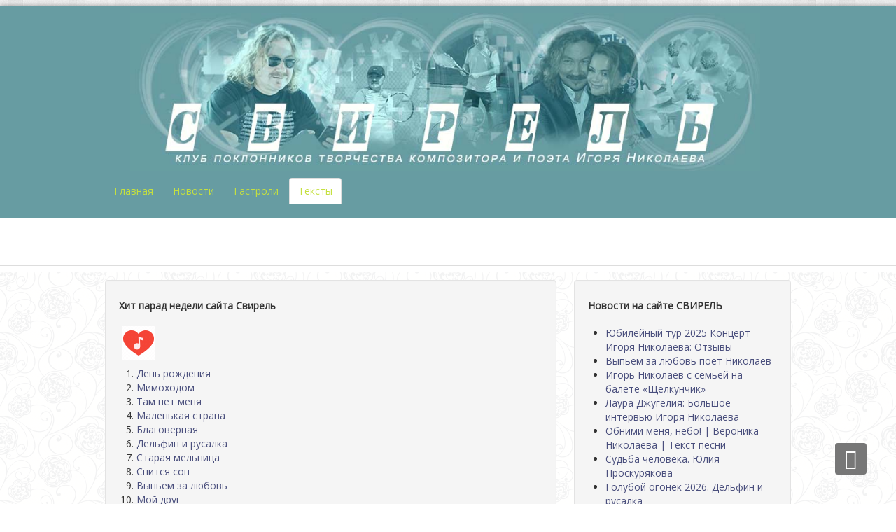

--- FILE ---
content_type: text/html; charset=utf-8
request_url: https://svirelin.ru/text/olimpijskij-vals.html
body_size: 9286
content:
<!DOCTYPE HTML>
<!--[if lt IE 7]> <html class="no-js lt-ie9 lt-ie8 lt-ie7" lang="en"> <![endif]-->
<!--[if IE 7]>    <html class="no-js lt-ie9 lt-ie8" lang="en"> <![endif]-->
<!--[if IE 8]>    <html class="no-js lt-ie9" lang="en"> <![endif]-->
<!--[if gt IE 8]><!--> <html class="no-js" lang="en"> <!--<![endif]-->
<html xmlns="https://www.w3.org/1999/xhtml" xml:lang="ru-ru" lang="ru-ru" dir="ltr">
<head>
<!-- Yandex.RTB -->
<script>window.yaContextCb=window.yaContextCb||[]</script>
<script src="https://yandex.ru/ads/system/context.js" async></script>
<!-- Varioqub experiments -->
<script type="text/javascript">(function(e,x,pe,r,i,me,nt){e[i]=e[i]||function(){(e[i].a=e[i].a||[]).push(arguments)},me=x.createElement(pe),me.async=1,me.src=r,nt=x.getElementsByTagName(pe)[0],me.addEventListener('error',function(){function cb(t){t=t[t.length-1],'function'==typeof t&&t({flags:{}})};Array.isArray(e[i].a)&&e[i].a.forEach(cb);e[i]=function(){cb(arguments)}}),nt.parentNode.insertBefore(me,nt)})
(window,document,'script','https://abt.s3.yandex.net/expjs/latest/exp.js','ymab');ymab('metrika.176253','init');</script>
<base href="https://svirelin.ru/text/olimpijskij-vals.html" />
<meta http-equiv="content-type" content="text/html; charset=utf-8" />
<meta name="keywords" content="2014, Олимпийский вальс, Сочи 2014, Хибла  Герзмава, Аида Гарифуллина, слова песни олимпийский вальс, текст песни олимпийский вальс, хибла герзмава олимпийский вальс, аида гарифуллина олимпийский вальс, детский хор олимпийский вальс, игорь николаев про олимпиаду песня, олимпийский вальс 2014" />
<meta name="rights" content="Все права защищены" />
<meta name="robots" content="index, follow" />
<meta name="description" content="Олимпийский вальс [текст песни] Стихи Игорь Николаев. Музыка Игорь Крутой. 
Гимн закрытия Олимпиады в Сочи 2014 исполнила Хибла  Герзмава [видео, 2014]
Хор &quot;Новая волна&quot;  Академии популярной музыки Игоря Крутого и Аида Гарифуллина [видео, 2015]" />
<title>Олимпийский вальс</title>
<link href="https://svirelin.ru/text/olimpijskij-vals.html" rel="canonical" />
<link href="/favicon.jpg" rel="icon" type="image/jpg" />
<link href="/components/com_jcomments/tpl/default/style.css?1768730115" rel="stylesheet" type="text/css" />
<link href="/media/plg_jchoptimize/css/pro-jquery.lazyloadxt.fadein.css?1768730115" rel="stylesheet" type="text/css" />
<link rel="stylesheet" type="text/css" href="/cache/plg_jch_optimize/51fe01aed768513d56882e7d6a7ef313_0.css" />
<link href="/modules/mod_favpromote/theme/bootstrap/favth-bootstrap.css?1768730115" rel="stylesheet" type="text/css" />
<link href="/modules/mod_favpromote/theme/css/favpromote.css?1768730115" rel="stylesheet" type="text/css" />
<link href="//use.fontawesome.com/releases/v5.1.0/css/all.css?1768730115" rel="stylesheet" type="text/css" />
<link href="//fonts.googleapis.com/css?family=Roboto:400" rel="stylesheet" type="text/css" />
<link rel="stylesheet" type="text/css" href="/cache/plg_jch_optimize/51fe01aed768513d56882e7d6a7ef313_1.css" />
<script src="/components/com_jcomments/js/jcomments-v2.3.js?1768730115" type="text/javascript"></script>
<script src="/components/com_jcomments/libraries/joomlatune/ajax.js?1768730115" type="text/javascript"></script>
<script type="application/javascript" src="/cache/plg_jch_optimize/baa809d3b48095219d3eadb39ec45a57_0.js"></script>
<script src="/media/plg_jchoptimize/js/pro-jquery.lazyloadxt.js?1768730115" type="text/javascript"></script>
<!--[if lt IE 9]><script src="/media/system/js/html5fallback.js?1768730115" type="text/javascript"></script><![endif]-->
<script src="/modules/mod_favpromote/theme/bootstrap/favth-bootstrap.js?1768730115" type="text/javascript"></script>
<script src="/modules/mod_favpromote/theme/js/viewportchecker/viewportchecker.js?1768730115" type="text/javascript"></script>
<script type="text/javascript">jQuery(function($){initTooltips();$("body").on("subform-row-add",initTooltips);function initTooltips(event,container){container=container||document;$(container).find(".hasTooltip").tooltip({"html":true,"container":"body"});}});jQuery(window).on('load',function(){new JCaption('img.caption');});jQuery.extend(jQuery.lazyLoadXT,{selector:'img[data-jchll=true]',});jQuery(window).on('ajaxComplete',function(){setTimeout(function(){jQuery(window).lazyLoadXT();},50);});</script>
<meta name="viewport" content="width=device-width, initial-scale=1, maximum-scale=1">
<meta name="yandex-verification" content="1fb02a3a6a208881" /> <!--3x-->
<!-- Stylesheets -->
<!-- Styles -->
<!-- Google Font -->
<link href='https://fonts.googleapis.com/css?family=Open+Sans' rel='stylesheet' type='text/css' />
<link href='https://fonts.googleapis.com/css?family=Open+Sans:300' rel='stylesheet' type='text/css'>
<link rel="stylesheet" type="text/css" href="/cache/plg_jch_optimize/51fe01aed768513d56882e7d6a7ef313_2.css" />
<!-- Yandex Native Ads -->
<script type="application/javascript" src="/cache/plg_jch_optimize/baa809d3b48095219d3eadb39ec45a57_1.js"></script>
<script>window.yaContextCb=window.yaContextCb||[]</script>
<!-- Google tag (gtag.js) -->
<script async src="https://www.googletagmanager.com/gtag/js?id=G-R6QEQP3FDJ"></script>
<script>window.dataLayer=window.dataLayer||[];function gtag(){dataLayer.push(arguments);}
gtag('js',new Date());gtag('config','G-R6QEQP3FDJ');</script>
<noscript>
<style type="text/css">img[data-jchll=true]{display:none}</style>
</noscript>
</head>
<body>
<div id="fav-containerwrap" class="clearfix">
<!-- Navbar -->
<div class="container-fluid">
<div class="row-fluid">
<div id="fav-navbar" class="clearfix">
<div class="navbar">
<div class="navbar-inner">
<a class="btn btn-navbar" data-toggle="collapse" data-target=".nav-collapse">
<span class="icon-bar"></span>
<span class="icon-bar"></span>
<span class="icon-bar"></span>
</a>
<div class="nav-collapse collapse">
</div>
</div>
</div>
</div>
</div>
</div>
<div id="fav-container">
<!-- Advert -->
<div class="container-fluid" id="fav-advertwrap">
<div class="row-fluid">
<div id="fav-advert" class="span12">
<div class="moduletable" >
<div class="custom"  >
<p style="text-align: center;"><span style="color: #999999; font-size: 12pt;"><strong><img src="/images/1ts/klubsvirel.jpg" alt="Свирель | сайт поклонников Игоря Николаева" width="900" height="225" />  <br /></strong></span></p></div>
</div><ul class="nav menunav nav-tabs  mod-list">
<li class="item-163 default"><a href="https://svirelin.ru/" title="СВИРЕЛЬ ">Главная</a></li><li class="item-11"><!--noindex--><a href="https://svirelin.ru/news.html" title="НОВОСТИ" class="external-link" target="_blank" rel="1" >Новости</a><!--/noindex--></li><li class="item-12"><a href="/tour.html" title="ГАСТРОЛИ ">Гастроли</a></li><li class="item-14 current active"><!--noindex--><a href="https://svirelin.ru/text.html" title="ТЕКСТ ПЕСНИ" target="_blank" class="external-link" rel="1" >Тексты</a><!--/noindex--></li></ul>
</div>
</div>
</div>
<!-- Header -->
<div class="container-fluid" id="fav-headerwrap">
<div class="row-fluid">
<div id="fav-header" class="span12">
<div id="fav-logo" class="span3">
</div>
</div>
</div>
</div>
<!-- Small Mobile Navigation -->
<!-- Slide -->
<div class="container-fluid" id="fav-slidewrap">
<div class="row-fluid">
<div id="fav-slide" class="clearfix">
<div id="fav-slide1" 
											class="span8">
<div class="well "><div class="page-header"><strong>Хит парад недели сайта Свирель</strong></div>
<div class="custom"  >
<p> <img title="Песни Игоря Николаева Хит парад недели" src="/images/knopki/hit-parad.gif" alt="Хит парад недели сайта Свирель" width="48" height="48" />   </p>
<ol>
<li><a href="/text/text-den-rogdenia.html">День рождения</a> </li>
<li><a href="/text/text-mimohodom.html">Мимоходом</a></li>
<li><a href="/text/tam-net-menya.html">Там нет меня</a></li>
<li><a href="/text/text-malenkaya-strana.html">Маленькая страна</a>  </li>
<li><a title=" Благоверная | Игорь Николаев | Текст песни" href="/text/blagovernaya.html" target="_blank" rel="noopener noreferrer">Благоверная</a></li>
<li><a href="/text/text-delfin-rusalka.html">Дельфин и русалка</a></li>
<li><a href="/text/text-melnica.html">Старая мельница</a></li>
<li><a href="/text/snitsya-son.html">Снится сон</a></li>
<li><a href="/text/vipem-za-lubov.html">Выпьем за любовь</a></li>
<li><a href="/text/text-moj-dryg.html">Мой друг</a><br /><br /></li>
</ol></div>
</div>
</div>
<div id="fav-slide2" 
										class="span4">
<div class="well basic"><div class="page-header"><strong>Новости на сайте СВИРЕЛЬ</strong></div><ul class="mostreadbasic mod-list">
<li itemscope itemtype="https://schema.org/Article">
<a href="/tour/yubilejnyj-tur-igor-nikolaev-osen-2025.html" itemprop="url">
<span itemprop="name">
				Юбилейный тур 2025 Концерт Игоря Николаева: Отзывы			</span>
</a>
</li>
<li itemscope itemtype="https://schema.org/Article">
<a href="/news/vypem-za-lyubov-poet-nikolaev.html" itemprop="url">
<span itemprop="name">
				Выпьем за любовь поет Николаев			</span>
</a>
</li>
<li itemscope itemtype="https://schema.org/Article">
<a href="/news/igor-nikolaev-s-semej-na-balete-shchelkunchik.html" itemprop="url">
<span itemprop="name">
				Игорь Николаев с семьей на балете «Щелкунчик» 			</span>
</a>
</li>
<li itemscope itemtype="https://schema.org/Article">
<a href="/videoarhiv/bolshoe-intervyu-igorya-nikolaeva-laure-dzhugeliya.html" itemprop="url">
<span itemprop="name">
				Лаура Джугелия: Большое интервью Игоря Николаева			</span>
</a>
</li>
<li itemscope itemtype="https://schema.org/Article">
<a href="/text/obnimi-menya-nebo.html" itemprop="url">
<span itemprop="name">
				Обними меня, небо! | Вероника Николаева | Текст песни			</span>
</a>
</li>
<li itemscope itemtype="https://schema.org/Article">
<a href="/yuliya-proskuryakova/sudba-cheloveka-yuliya-proskuryakova.html" itemprop="url">
<span itemprop="name">
				Судьба человека. Юлия Проскурякова			</span>
</a>
</li>
<li itemscope itemtype="https://schema.org/Article">
<a href="/videoarhiv/goluboj-ogonek-2026-igor-nikolaev.html" itemprop="url">
<span itemprop="name">
				Голубой огонек 2026. Дельфин и русалка			</span>
</a>
</li>
</ul>
</div>
</div>
<script type="text/javascript">var _acic={dataProvider:10};(function(){var e=document.createElement("script");e.type="text/javascript";e.async=true;e.src="https://www.acint.net/aci.js";var t=document.getElementsByTagName("script")[0];t.parentNode.insertBefore(e,t)})()</script>	</div>
</div>
</div>
<!-- Intro -->
<!-- Showcase -->
<!-- Promo -->
<!-- Top -->
<!-- Maintop -->
<!-- Breadcrumbs -->
<!-- Main -->
<div class="container-fluid" id="fav-mainwrap">
<div class="row-fluid">
<div id="fav-main" class="clearfix">
<div id="fav-maincontent" class="span12">
<div id="system-message-container">
</div>
<div class="item-page" itemscope itemtype="https://schema.org/Article">
<meta itemprop="inLanguage" content="ru-RU" />
<div itemprop="articleBody">
<h1 style="text-align: center;">Олимпийский вальс<br /> [текст песни]</h1>
<p> </p>
<p>Стихи Игорь Николаев <br />Музыка Игорь Крутой<br /> <br />Премьера 23 февраля 2014 на стадионе "Фишт", Сочи.<br />Гимн закрытия Олимпиады в Сочи 2014 <br />Исполнитель:  Хибла Герзмава (российская оперная певица)</p>
<p> </p>
<p>Тает огонь в ночи<br />Падают искры в море<br />И озаряют круг<br />Наших сплетенных рук<br />Музыка отзвучит<br />И мы расставшись вскоре<br />Вспомним все это не раз мой друг.<br /><br />До свидания зимний сон<br />До свидания Сочи<br />Вьюгой закружит нас<br />Наш Олимпийский вальс<br />Мы запомним каждый миг<br />Этой звездной ночи<br />Пусть на прощание звучит<br />Вальс для вас.<br /><br />Наш Олимпийский вальс<br />Будет кружить по свету<br />Весточкой из Москвы<br />Песенкой о любви<br />Пусть он звучит всегда<br />В разных концах планеты<br />Будьте здоровы и счастливы!<br /><br />До свидания зимний сон<br />До свидания Сочи<br />Вьюгой закружит нас<br />Наш Олимпийский вальс<br />Мы запомним каждый миг<br />Этой звездной ночи<br />Пусть на прощание звучит<br />Вальс для вас<br /><br />Мирного неба люди<br />В душах пусть вера будет,<br />И Олимпийский свет в сердцах!<br />И Олимпийский свет в сердцах!<br />И Олимпийский свет в сердцах!</p>
<p>До свидания зимний сон<br />До свидания Сочи<br />Вьюгой закружит нас<br />Наш Олимпийский вальс<br />Мы запомним каждый миг<br />Этой звездной ночи<br />Пусть на прощание звучит<br />Вальс для вас</p>
<p>Пусть на прощание звучит<br />Вальс для вас!</p>
<p> </p>
<!-- START: Modules Anywhere -->
<div class="custom"  >
<p><!-- Yandex.RTB R-A-625241-6 -->
<div id="yandex_rtb_R-A-625241-6"></div>
<script>window.yaContextCb.push(()=>{Ya.Context.AdvManager.render({renderTo:'yandex_rtb_R-A-625241-6',blockId:'R-A-625241-6'})})</script></p></div>
<!-- END: Modules Anywhere -->
<p> </p>
<h2 style="text-align: center;"> Хибла Герзмава - Олимпийский вальс [Сочи, 2014]</h2>
<p> </p>
<p><iframe src="//vk.com/video_ext.php?oid=-17361861&id=167817912&hash=00501e3de23b46ce&hd=1" width="640" height="360" frameborder="0" allowfullscreen></iframe></p>
<p> </p>
<h3 style="text-align: center;">Академии популярной музыки И. Крутого - Олимпийский вальс [аудио]</h3>
<p> </p>
<p><iframe frameborder="0" style="border:none;width:100%;height:180px;" width="100%" height="180" src="https://music.yandex.ru/iframe/track/32523743/3965187">Слушайте <a href='https://music.yandex.ru/album/3965187/track/32523743'>Олимпийский вальс</a> — <a href='https://music.yandex.ru/artist/4764998'>Хор «Новая волна» Академии популярной музыки Игоря Крутого</a> на Яндекс.Музыке</iframe></p>
<p> </p>
<h2 class="title style-scope ytd-video-primary-info-renderer" style="text-align: center;">Аида Гарифуллина - Олимпийский вальс [2015]</h2>
<p> Исполнение Аида Гарифуллина - российская оперная певица (сопрано), заслуженная артистка Российской Федерации и Татарстана.</p>
<p><iframe src="https://vkvideo.ru/video_ext.php?oid=-49221238&id=171007503&hd=1" width="640" height="360" allow="autoplay; encrypted-media; fullscreen; picture-in-picture; screen-wake-lock;" frameborder="0" allowfullscreen></iframe></p>
<p> </p>
<!-- START: Modules Anywhere -->
<div class="custom"  >
<p style="text-align: left;"><strong>Свирель в соцсетях</strong></p>
<p>  <!--noindex--><a title="ВКонтакте" href="https://vk.com/nikolaevsvirel" target="_blank" rel="1" class="external-link" ><img src="/images/social/vkontakte.png" alt="ВКонтакте Сообщество Свирель " width="50" height="50" /></a><!--/noindex-->   <!--noindex--><a title="ОК - Одноклассники" href="https://ok.ru/svirelvseo" target="_blank" rel="1" class="external-link" ><img src="/images/social/odnoklasniki.png" alt="Одноклассники Сообщество Свирель " width="50" height="50" /></a><!--/noindex--></p></div>
<!-- END: Modules Anywhere -->
<!-- START: Modules Anywhere --><ul class="relateditems mod-list">
<li>
<a href="/newwave/novaya-volna-2015-zakrytie.html">
		11.10.2015 - 		Новая волна 2015. Закрытие</a>
</li>
<li>
<a href="/news/narisuj-etot-mir.html">
		13.04.2016 - 		Нарисуй этот мир. Презентация диска песен для детей</a>
</li>
<li>
<a href="/yuliya-proskuryakova/privet-yurmala.html">
		21.07.2014 - 		 Юлия Проскурякова выступит на Новой волне</a>
</li>
<li>
<a href="/text/text-koroleva.html">
		25.05.2010 - 		Королева</a>
</li>
<li>
<a href="/videoarhiv/narodnaya-marka-1-2015.html">
		18.12.2015 - 		Народная марка №1 [2015]</a>
</li>
</ul>
<!-- END: Modules Anywhere -->
<p> </p>
<!-- START: Modules Anywhere -->
<div class="custom">
<p><!-- Yandex.RTB -->
<script>window.yaContextCb=window.yaContextCb||[]</script>
<script src="https://yandex.ru/ads/system/context.js" async></script>
<!-- Yandex.RTB R-A-625241-8 -->
<script>window.yaContextCb.push(()=>{Ya.Context.AdvManager.render({"blockId":"R-A-625241-8","type":"fullscreen","platform":"touch"})})</script></p></div>
 
<!-- END: Modules Anywhere -->
<!-- START: Modules Anywhere --><!--  Modules Anywhere Message: Этот модуль не может быть помещен сюда, потому, что он не опубликован или не привязан к этой странице. --><!-- END: Modules Anywhere -->	</div>
<dl class="article-info  muted">
<dt class="article-info-term">
</dt>
<dd class="createdby" itemprop="author" itemscope itemtype="http://schema.org/Person">
					Автор: <span itemprop="name">Свирель</span>	</dd>
<dd class="category-name">
													Категория: <span itemprop="genre">ИГОРЬ НИКОЛАЕВ | ТЕКСТ ПЕСНИ | СТИХИ</span>	</dd>
</dl>
<ul class="pager pagenav">
<li class="previous">
<a class="hasTooltip" title="Окей" aria-label="Предыдущий материал: Окей" href="/text/ok-dimash-kudaibergen.html" rel="prev">
<span class="icon-chevron-left" aria-hidden="true"></span> <span aria-hidden="true">Назад</span>	</a>
</li>
<li class="next">
<a class="hasTooltip" title="Орхидея" aria-label="Следующий материал: Орхидея" href="/text/text-orhideya.html" rel="next">
<span aria-hidden="true">Вперед</span> <span class="icon-chevron-right" aria-hidden="true"></span>	</a>
</li>
</ul>
<script type="text/javascript">var jcomments=new JComments(1905,'com_content','/component/jcomments/');jcomments.setList('comments-list');</script>
<div id="jc">
<div id="comments"></div>
<div id="comments-form-link">
<a id="addcomments" class="showform" href="#addcomments" onclick="jcomments.showForm(1905,'com_content', 'comments-form-link'); return false;">Добавить комментарий</a>
</div>
<div id="comments-footer" align="center"><!--noindex--><a href="http://www.joomlatune.ru" title="JComments" target="_blank" class="external-link" rel="1" >JComments</a><!--/noindex--></div>
<script type="text/javascript">jcomments.setAntiCache(0,1,1);</script>
</div></div>
</div>
</div>
</div>
</div>
<!-- Mainbottom -->
<div class="container-fluid" id="fav-mainbottomwrap">
<div class="row-fluid">
<div id="fav-mainbottom" class="clearfix">
<div id="fav-mainbottom2" 
										class="span12">
<div class="moduletable" ><h3>Песни в День рождения</h3>
<style type="text/css">.favpromote1-18487:hover{background-color:#5F9DA3}.favpromote2-18487:hover{background-color:#5F9DA3}.favpromote3-18487:hover{background-color:#5F9DA3}.favpromote4-18487:hover{background-color:#5F9DA3}.favpromote5-18487:hover{background-color:#5F9DA3}.favpromote6-18487:hover{background-color:#5F9DA3}</style>
<script type="text/javascript">jQuery(document).ready(function(){jQuery('#favpromote-18487 .layout-effect').addClass("favhide").viewportChecker({classToAdd:'favshow layout-effect5',offset:100});});</script>
<div id="favpromote-18487" class="favth-row">
<div class="favpromote favth-col-lg-4 favth-col-md-4 favth-col-sm-4 favth-col-xs-12">
<div id="favpromote-box1"
        class="favpromote1-18487 layout-effect"
        style="border: 1px solid #DDDDDD;
        -webkit-border-radius: 4px;
        -moz-border-radius: 4px;
        border-radius: 4px;">
<div id="favpromote-image1"
              style="height:100%; text-align: center;">
<!--noindex--><a href="https://svirelin.ru/text/text-den-rogdenia.html" target="_blank" class="external-link" rel="1" >
<img src="[data-uri]" data-src="/images/f-sborka/2023_01_17_DenRozhdeniya.jpg" data-jchll="true"
              alt="Игорь Николаев песня День рождения" width="900" height="900" /><noscript><img src="/images/f-sborka/2023_01_17_DenRozhdeniya.jpg"
              alt="Игорь Николаев песня День рождения" width="900" height="900" /></noscript>
</a><!--/noindex-->
</div>
<p id="favpromote-text1"
          style="color: #444444;
                font-size: 14px;
                line-height: 1.5em;
                text-align: justify;">
                  День рождения - грустный праздник!         </p>
<h4 id="favpromote-title1"
            style="color: #FFFFFF;
                background-color: #5F9DA3;
                font-family: Roboto;
                font-weight: 400;
                font-style: normal;
                padding: 10px 20px;
                font-size: 18px;
                line-height: 1.4em;
                text-align: left;
                margin-bottom:0;">
<i class="fa-coffee"
              style="color: #FFFFFF;
                    font-size: 18px;
                    vertical-align: baseline;
                    padding-right: 0.4em;"></i>
<!--noindex--><a href="https://svirelin.ru/text/dvenadcat-dney.html" target="_blank" style="color: #FFFFFF;" class="external-link --set-title" title="День рождения" rel="1" >

              День рождения
            </a><!--/noindex-->
</h4>
</div>
</div>
<div class="favpromote favth-col-lg-4 favth-col-md-4 favth-col-sm-4 favth-col-xs-12">
<div id="favpromote-box2"
        class="favpromote2-18487 layout-effect"
        style="border: 1px solid #DDDDDD;
        -webkit-border-radius: 4px;
        -moz-border-radius: 4px;
        border-radius: 4px;">
<div id="favpromote-image2"
              style="height:100%; text-align: center;">
<!--noindex--><a href="https://svirelin.ru/text/text-moj-dryg.html" target="_blank" class="external-link" rel="1" >
<img src="[data-uri]" data-src="/images/f-sborka/stolik-na-dvoih.jpg" data-jchll="true"
              alt="Игорь Николаев песня Мой друг" width="1068" height="988" /><noscript><img src="/images/f-sborka/stolik-na-dvoih.jpg"
              alt="Игорь Николаев песня Мой друг" width="1068" height="988" /></noscript>
</a><!--/noindex-->
</div>
<p id="favpromote-text2"
          style="color: #444444;
                font-size: 14px;
                line-height: 1.5em;
                text-align: justify;">
                  Игорь Николаев и Игорь Крутой - Мой друг        </p>
<h4 id="favpromote-title2"
            style="color: #FFFFFF;
                background-color: #5F9DA3;
                font-family: Roboto;
                font-weight: 400;
                font-style: normal;
                padding: 10px 20px;
                font-size: 18px;
                line-height: 1.4em;
                text-align: left;
                margin-bottom:0;">
<i class="fa-coffee"
              style="color: #FFFFFF;
                    font-size: 18px;
                    vertical-align: baseline;
                    padding-right: 0.4em;"></i>
<!--noindex--><a href="https://svirelin.ru/text/text-moj-dryg.html" target="_blank" style="color: #FFFFFF;" class="external-link --set-title" title="Мой друг" rel="1" >

              Мой друг
            </a><!--/noindex-->
</h4>
</div>
</div>
<div class="favpromote favth-col-lg-4 favth-col-md-4 favth-col-sm-4 favth-col-xs-12">
<div id="favpromote-box3"
        class="favpromote3-18487 layout-effect"
        style="border: 1px solid #DDDDDD;
        -webkit-border-radius: 4px;
        -moz-border-radius: 4px;
        border-radius: 4px;">
<div id="favpromote-image3"
              style="height:100%; text-align: center;">
<!--noindex--><a href="https://svirelin.ru/text/neispravimyj-romantik.html" target="_blank" class="external-link" rel="1" >
<img src="[data-uri]" data-src="/images/f-sborka/2025_01_17.jpg" data-jchll="true"
              alt="Игорь Николаев Неисправимый романтик" width="900" height="700" /><noscript><img src="/images/f-sborka/2025_01_17.jpg"
              alt="Игорь Николаев Неисправимый романтик" width="900" height="700" /></noscript>
</a><!--/noindex-->
</div>
<p id="favpromote-text3"
          style="color: #444444;
                font-size: 14px;
                line-height: 1.5em;
                text-align: justify;">
                  Игорь Николаев - Неисправимый романтик        </p>
<h4 id="favpromote-title3"
            style="color: #FFFFFF;
                background-color: #5F9DA3;
                font-family: Roboto;
                font-weight: 400;
                font-style: normal;
                padding: 10px 20px;
                font-size: 18px;
                line-height: 1.4em;
                text-align: left;
                margin-bottom:0;">
<i class="fa-coffee"
              style="color: #FFFFFF;
                    font-size: 18px;
                    vertical-align: baseline;
                    padding-right: 0.4em;"></i>
<!--noindex--><a href="https://svirelin.ru/text/text-novij-god-bez-teba.html" target="_blank" style="color: #FFFFFF;" class="external-link --set-title" title="Неисправимый романтик" rel="1" >

              Неисправимый романтик
            </a><!--/noindex-->
</h4>
</div>
</div>
</div>
</div>
</div>
</div>
</div>
</div>
<!-- Bottom --><noindex>
<!-- User -->
<div class="container-fluid" id="fav-userwrap">
<div class="row-fluid">
<div id="fav-user" class="clearfix">
<div id="fav-user1" 
											class="span6">
<div class="moduletable" >
<div class="custom"  >
<p><!-- Yandex.RTB -->
<script>window.yaContextCb=window.yaContextCb||[]</script>
<script src="https://yandex.ru/ads/system/context.js" async></script></p>
<p> </p>
<p><!-- Yandex.RTB R-A-625241-4 -->
<div id="yandex_rtb_R-A-625241-4"></div>
<script>window.yaContextCb.push(()=>{Ya.Context.AdvManager.render({renderTo:'yandex_rtb_R-A-625241-4',blockId:'R-A-625241-4'})})</script></p></div>
</div>
</div>
<div id="fav-user3" 
										class="span6">
<nav class="moduletable _menu">
<h3>Стихи и тексты</h3>
<ul class="nav menubasic mod-list">
<li class="item-900"><a href="/stikhi-yulii-proskuryakovoj.html" >Стихи Юлии Проскуряковой</a></li><li class="item-513 active"><a href="/stikhi-uliinikolaevoi.html" title="Стихи Юлии Николаевой " target="_blank">Стихи Юлии Николаевой </a></li><li class="item-510"><a href="/stikhi-yuriya-n.html" title="Стихи Юрия Николаева" target="_blank">Стихи Юрия Николаева</a></li></ul>
</nav>
</div>
</div>
</div>
</div>
<!-- Backtotop -->
<div class="container-fluid">
<div class="row-fluid">
<div id="fav-backtotop" class="span12">
<a href="/" class="backtop" title="BACK TO TOP"><i class="fa fa-angle-up"></i>
</a>
</div>
</div>
</div>
<!-- Footer -->
<div class="container-fluid" id="fav-footerwrap">
<div class="row-fluid">
<div id="fav-footer" class="clearfix">
<div id="fav-footer1" 
											class="span6">
<div class="search mod_search231">
<form action="/text.html" method="post" class="form-inline" role="search">
<label for="mod-search-searchword231" class="element-invisible">Поиск по сайту</label> <input name="searchword" id="mod-search-searchword231" maxlength="200"  class="inputbox search-query input-medium" type="search" size="25" placeholder="Найти на сайте... " /> <button class="button btn btn-primary" onclick="this.form.searchword.focus();">OK</button>	<input type="hidden" name="task" value="search" />
<input type="hidden" name="option" value="com_search" />
<input type="hidden" name="Itemid" value="696" />
</form>
</div>
</div>
<div id="fav-footer2" 
										class="span6">
<div class="moduletable" >
<div class="custom"  >
<p> </p>
<p><!-- Yandex.Metrika informer -->
<!--noindex--><a href="https://metrika.yandex.ru/stat/?id=176253&amp;from=informer" target="_blank" rel="1" class="external-link" ><img src="[data-uri]" data-src="https://informer.yandex.ru/informer/176253/3_1_FFFFFFFF_FFFFFFFF_0_pageviews" data-jchll="true" 
style="width:88px; height:31px; border:0;" alt="Яндекс.Метрика" title="Яндекс.Метрика: данные за сегодня (просмотры, визиты и уникальные посетители)" class="ym-advanced-informer" data-cid="176253" data-lang="ru" /><noscript><img src="https://informer.yandex.ru/informer/176253/3_1_FFFFFFFF_FFFFFFFF_0_pageviews" 
style="width:88px; height:31px; border:0;" alt="Яндекс.Метрика" title="Яндекс.Метрика: данные за сегодня (просмотры, визиты и уникальные посетители)" class="ym-advanced-informer" data-cid="176253" data-lang="ru" /></noscript></a><!--/noindex-->
<!-- /Yandex.Metrika informer -->
<!-- Yandex.Metrika counter -->
<script type="text/javascript" >(function(m,e,t,r,i,k,a){m[i]=m[i]||function(){(m[i].a=m[i].a||[]).push(arguments)};m[i].l=1*new Date();k=e.createElement(t),a=e.getElementsByTagName(t)[0],k.async=1,k.src=r,a.parentNode.insertBefore(k,a)})
(window,document,"script","https://mc.yandex.ru/metrika/tag.js","ym");ym(176253,"init",{clickmap:true,trackLinks:true,accurateTrackBounce:true});</script>
<noscript><div><img src="https://mc.yandex.ru/watch/176253" style="position:absolute; left:-9999px;" alt="" /></div></noscript>
<!-- /Yandex.Metrika counter --> </p>
<p>
<!-- Rating@Mail.ru logo -->
<!--noindex--><a href="https://top.mail.ru/jump?from=1577670" class="external-link" target="_blank" rel="1" >
<img src="[data-uri]" data-src="//top-fwz1.mail.ru/counter?id=1577670;t=499;l=1" data-jchll="true" 
style="border:0;" height="31" width="88" alt="РейтингMail.ru" /><noscript><img src="//top-fwz1.mail.ru/counter?id=1577670;t=499;l=1" 
style="border:0;" height="31" width="88" alt="РейтингMail.ru" /></noscript></a><!--/noindex-->
<!-- //Rating@Mail.ru logo -->
</p>
<p> </p>
<p>
<!-- Rating@Mail.ru counter -->
<script type="text/javascript">var _tmr=window._tmr||(window._tmr=[]);_tmr.push({id:"1577670",type:"pageView",start:(new Date()).getTime()});(function(d,w,id){if(d.getElementById(id))return;var ts=d.createElement("script");ts.type="text/javascript";ts.async=true;ts.id=id;ts.src=(d.location.protocol=="https:"?"https:":"http:")+"//top-fwz1.mail.ru/js/code.js";var f=function(){var s=d.getElementsByTagName("script")[0];s.parentNode.insertBefore(ts,s);};if(w.opera=="[object Opera]"){d.addEventListener("DOMContentLoaded",f,false);}else{f();}})(document,window,"topmailru-code");</script><noscript><div>
<img src="[data-uri]" data-src="//top-fwz1.mail.ru/counter?id=1577670;js=na" data-jchll="true" style="border:0;position:absolute;left:-9999px;" alt="" /><noscript><img src="//top-fwz1.mail.ru/counter?id=1577670;js=na" style="border:0;position:absolute;left:-9999px;" alt="" /></noscript>
</div></noscript>
<!-- //Rating@Mail.ru counter --> 
 </p></div>
</div>
</div>
</div>
</div>
</div>
<!-- Backtotop mobile -->
<div class="container-fluid">
<div class="row-fluid">
<div id="fav-backtotop-mobile" class="span12">
<a href="/" class="backtop" title="BACK TO TOP"><i class="fa fa-angle-up"></i>
</a>
</div>
</div>
</div>
<!-- Copyright -->
<div class="container-fluid" id="fav-copyrightwrap">
<div class="row-fluid">
<div id="fav-copyright" class="clearfix">
<div id="fav-showcopyright" 
										class="span3">
<p>&#0169; 2026												<a href="https://svirelin.ru" target="_blank">
													Свирель. Все права защищены. При использовании материалов ссылка на сайт обязательна. 												</a>
</p>
</div>
<div id="fav-copyright2" 
										class="span9">
<div class="moduletable" >
<div class="custom"  >
<p><a title="Политика конфиденциальности и использования файлов Cookie" href="/privacy-policy.html">Политика конфиденциальности и использования файлов Cookie</a></p></div>
</div><div class="moduletable" >
<div class="custom"  >
<p><a title="Пользовательское Соглашение" href="/polzovatelskoe-soglashenie.html">Пользовательское Соглашение</a></p></div>
</div>
</div>
</div>
</div>
</div>
<!-- Debug -->
</div><!-- end of fav-container -->
</div><!-- end of fav-containerwrap -->
<!-- Styles -->
<div class="container-fluid">
<div class="row-fluid">
</div>
</div>
<!--[if lte IE 7]><script src="/templates/favourite/js/ie6/warning.js"></script><script>window.onload=function(){e("/templates/favourite/js/ie6/")}</script><![endif]-->
<!--noindex--><!-- Yandex.Metrika counter --><script type="text/javascript">(function(d,w,c){(w[c]=w[c]||[]).push(function(){try{w.yaCounter176253=new Ya.Metrika({id:176253,clickmap:true,trackLinks:true,accurateTrackBounce:true,webvisor:true});}catch(e){}});var n=d.getElementsByTagName("script")[0],s=d.createElement("script"),f=function(){n.parentNode.insertBefore(s,n);};s.type="text/javascript";s.async=true;s.src=(d.location.protocol=="https:"?"https:":"http:")+"//mc.yandex.ru/metrika/watch.js";if(w.opera=="[object Opera]"){d.addEventListener("DOMContentLoaded",f);}else{f();}})(document,window,"yandex_metrika_callbacks");</script><noscript><div><img src="[data-uri]" data-src="//mc.yandex.ru/watch/176253" data-jchll="true" style="position:absolute; left:-9999px;" alt="" /><noscript><img src="//mc.yandex.ru/watch/176253" style="position:absolute; left:-9999px;" alt="" /></noscript></div></noscript><!-- /Yandex.Metrika counter --><!--/noindex-->
</body>
</html>

--- FILE ---
content_type: text/html; charset=utf-8
request_url: https://music.yandex.ru/iframe/track/32523743/3965187
body_size: 6531
content:
<!DOCTYPE html><html lang="ru" class="theme_light"><head><link rel="icon" type="image/png" href="/favicon16.png" sizes="16x16"/><link rel="icon" type="image/png" href="/favicon32.png" sizes="32x32"/><link rel="apple-touch-icon" href="/blocks/common/apple-touch.60x60.png"/><link rel="apple-touch-icon" sizes="76x76" href="/blocks/common/apple-touch.76x76.png"/><link rel="apple-touch-icon" sizes="120x120" href="/blocks/common/apple-touch.120x120.png"/><link rel="apple-touch-icon" sizes="152x152" href="/blocks/common/apple-touch.152x152.png"/><link rel="apple-touch-icon" sizes="180x180" href="/blocks/common/apple-touch.180x180.png"/><meta charSet="utf-8"/><meta name="viewport" content="initial-scale=1.0, width=device-width"/><title>Яндекс Музыка</title><meta name="next-head-count" content="10"/><link nonce="whXuVb6yVzgCkQxWCbwohQ==" rel="preload" href="/_next/static/css/6234490357070073.css" as="style"/><link nonce="whXuVb6yVzgCkQxWCbwohQ==" rel="stylesheet" href="/_next/static/css/6234490357070073.css" data-n-g=""/><link nonce="whXuVb6yVzgCkQxWCbwohQ==" rel="preload" href="/_next/static/css/190876381cd4a863.css" as="style"/><link nonce="whXuVb6yVzgCkQxWCbwohQ==" rel="stylesheet" href="/_next/static/css/190876381cd4a863.css" data-n-p=""/><noscript data-n-css="whXuVb6yVzgCkQxWCbwohQ=="></noscript><script defer="" nonce="whXuVb6yVzgCkQxWCbwohQ==" nomodule="" src="/_next/static/chunks/polyfills-c67a75d1b6f99dc8.js"></script><script src="/api/vkp/index/music.yandex.ru" defer="" nonce="whXuVb6yVzgCkQxWCbwohQ==" data-nscript="beforeInteractive"></script><script src="https://payment-widget.plus.yandex.ru/payment-manager.js" defer="" nonce="whXuVb6yVzgCkQxWCbwohQ==" data-nscript="beforeInteractive"></script><script src="/_next/static/chunks/webpack-aa89282bbd3a0d0a.js" nonce="whXuVb6yVzgCkQxWCbwohQ==" defer=""></script><script src="/_next/static/chunks/framework-4627773e41709687.js" nonce="whXuVb6yVzgCkQxWCbwohQ==" defer=""></script><script src="/_next/static/chunks/main-553abc46909f7055.js" nonce="whXuVb6yVzgCkQxWCbwohQ==" defer=""></script><script src="/_next/static/chunks/pages/_app-7e309326d737f637.js" nonce="whXuVb6yVzgCkQxWCbwohQ==" defer=""></script><script src="/_next/static/chunks/1669-d79220f550bbc574.js" nonce="whXuVb6yVzgCkQxWCbwohQ==" defer=""></script><script src="/_next/static/chunks/130-f46fad764bb9bcb4.js" nonce="whXuVb6yVzgCkQxWCbwohQ==" defer=""></script><script src="/_next/static/chunks/pages/iframe-page-fded4fb1ad2ea0c3.js" nonce="whXuVb6yVzgCkQxWCbwohQ==" defer=""></script><script src="/_next/static/1.0.0/_buildManifest.js" nonce="whXuVb6yVzgCkQxWCbwohQ==" defer=""></script><script src="/_next/static/1.0.0/_ssgManifest.js" nonce="whXuVb6yVzgCkQxWCbwohQ==" defer=""></script></head><body><div id="__next"><div class="iframe-layout_mainContainer__jOUWu"><header class="header_header__Rdmtp" style="background:rgb(70,73,75)" data-name="iframe-header"><div class="header_top__A96FX"><a class="header_logoLink__nSEMX" href="/?from=iframe" target="_blank"><svg viewBox="0 0 184 21" fill="none" xmlns="http://www.w3.org/2000/svg" height="16px"><g clip-path="url(#logo-text-white-ru_svg__clip0_1239_56408)" fill="#FED42B"><path d="M.323 7.983c0 1.963 1.01 3.142 2.807 4.348L0 16.684h2.584l3.491-4.869-1.211-.773c-1.474-.924-2.18-1.661-2.18-3.189 0-1.378 1.03-2.32 3.007-2.32h1.05v11.154h2.402V3.812H5.67c-3.512 0-5.349 1.68-5.349 4.171h.001zM16.631 11.041h-3.148v-3.68H11.12v9.324h2.362v-3.907h3.148v3.907h2.382V7.36h-2.382v3.68zM47.935 7.361h-2.38l-3.31 4.304V7.36h-2.362v9.324h2.362v-4.587l3.47 4.587H48.4l-3.774-5.02 3.31-4.304zM53.083 8.946c.908 0 1.797.303 2.28.566v-1.85c-.505-.264-1.372-.453-2.523-.453-3.027 0-4.582 2.001-4.582 4.813 0 3.057 1.513 4.756 4.682 4.756 1.07 0 1.837-.17 2.422-.566v-1.81c-.605.395-1.312.641-2.3.641-1.676 0-2.382-1.189-2.382-3.076 0-2.001.868-3.02 2.401-3.02h.002zM28.558 7.361h-6.862v.793c0 2.284-.161 5.21-.988 6.776h-.747v3.793h2.2v-2.038h5.289v2.038h2.16V14.93h-1.05V7.36h-.002zm-2.361 7.569h-3.31c.645-1.416.826-3.945.826-5.568v-.264h2.482v5.832h.002zM34.414 7.21c-2.846 0-4.219 2.038-4.219 4.831 0 3.19 1.695 4.737 4.703 4.737 1.513 0 2.623-.302 3.31-.736V14.25c-.727.434-1.959.793-3.109.793-1.731 0-2.392-.738-2.473-2.246h5.662v-1.152c0-3.227-1.514-4.435-3.875-4.435zm-.04 1.736c1.19 0 1.533.887 1.533 2.039v.188h-3.283c.056-1.462.62-2.227 1.75-2.227zM81.19 7.841l-.086-.399-3.628-.592 2.109-2.667-.246-.251-3.1 1.39.392-3.692-.319-.171-1.887 2.986L72.305 0h-.368l.502 4.297-5.331-3.99-.454.126 4.106 4.821-8.126-2.53-.368.387 7.256 3.864-10.013.775-.11.581 10.405 1.06-8.677 6.713.367.467 10.332-5.254-2.046 9.254h.625l3.958-8.707 2.415 6.816.429-.308-.993-6.93 3.763 3.99.245-.365-2.88-4.947 4.02 1.39.036-.42-3.603-2.485 3.395-.764zM129.93 11.883c1.848-.347 2.736-1.197 2.736-2.087 0-1.869-2.785-2.775-6.459-2.775-2.523 0-4.42.454-5.732 1.076v2.02c1.15-.566 3.047-1.113 5.026-1.113 1.413 0 2.24.283 2.24 1 0 .717-.707 1-2.382 1h-2.3v2.002h2.28c2.16 0 2.705.283 2.705 1 0 .605-.827 1.057-2.765 1.057-2.644 0-4.179-.754-5.107-1.17v2.076c.807.453 2.685 1 5.652 1 4.642 0 7.205-1.133 7.205-2.981 0-1.184-1.115-1.839-3.099-2.102v-.002zM117.367 7.361l-3.398 5.889-3.686-5.889h-5.49l6.535 10.13-1.973 2.93h2.805l2.765-4.265 5.248-8.795h-2.806zM94.567 11.127l-3.439-7.315h-5.792v12.872h2.2V7.217l4.52 9.467h2.504l4.46-9.47v9.47h4.926V3.812H97.91l-3.343 7.315zM168.654 7.361h-3.694l-5.328 3.699V7.36h-4.905v9.324h4.905v-3.889l3.492 3.889h6.317l-5.708-5.973 4.921-3.35zM141.346 9.908h-2.018V7.36h-4.926v9.323h6.923c3.693 0 5.974-1.208 5.974-3.454 0-2.02-2.019-3.321-5.954-3.321h.001zm-.687 4.832h-1.331v-2.888h1.331c1.07 0 1.696.472 1.696 1.434 0 1.113-.545 1.452-1.696 1.452v.002z"></path><path d="M179.209 7.38l-.109 1.172c-1-.866-2.488-1.323-4.391-1.323-3.351 0-6.096 1.699-6.096 4.85 0 3.152 2.604 4.87 6.076 4.87 1.867 0 3.393-.466 4.421-1.367l.099 1.101h4.724V7.38h-4.724zm-2.866 7.492c-1.676 0-2.706-.788-2.706-2.812 0-2.147 1.07-2.755 2.706-2.755 1.493 0 2.685.588 2.685 2.755 0 2.168-1.009 2.812-2.685 2.812zM152.768 7.361h-4.905v9.324h4.905V7.36z"></path></g><defs><clipPath id="logo-text-white-ru_svg__clip0_1239_56408"><path fill="#fff" d="M0 0h183.932v20.571H0z"></path></clipPath></defs></svg></a><a href="/album/3965187/track/32523743/?from=iframe&amp;play=1" class="music-redirect-link_sourceLink__IhKbG header_redirectLink__Ir3kX" target="_blank" rel="noreferrer">Слушать на сайте<svg fill="none" viewBox="0 0 9 9" class="music-redirect-link_arrowLinkIcon__h4r66"><path d="M5.8 1.3H1.5V0H8v6.7H6.9V2.3L1 8 .1 7l5.8-5.8z"></path></svg></a></div><div class="header_main__LZ3iX"><div class="header_left___oSIk"><div class="header_trackInfoContainer__wmJad"><div class="header_content__CI_ec"><div class="header_miniCover__f97WZ"><a href="/album/3965187/track/32523743/?from=iframe" target="_blank" class="cover_cover__P6E8d cover_extra-small__0czt5 cover_responsive__mUFe3" rel="noreferrer"><img src="https://avatars.yandex.net/get-music-content/38044/2143f8a5.a.3965187-1/400x400" class="cover_img___CC3u" alt="" style="border-radius:6px"/></a></div><div class="header_info__chF4S"><div class="info_info__AXcx6"><h1 class="info_title__L1967 info_multiLine__ydHpl">Олимпийский вальс</h1><div class="info-description_container__YCQnN"><div class="line-clamp_lineClamp__XZxSt line-clamp_singleLine__E6FDZ" style="-webkit-line-clamp:1"><a href="/artist/4764998/?from=iframe" class="artist-name_name__r2GbT artist-name_iframe-header__0qQu3 artist-name_link__55DAD" title="Хор «Новая волна» Академии популярной музыки Игоря Крутого" target="_blank" rel="noreferrer">Хор «Новая волна» Академии популярной музыки Игоря Крутого</a></div></div></div></div></div><div><div class="stack_row__4_23I"><div><div class="buttons_controlButton__QvrSt"><button class="button_button__yEIr9 button_iframe-play__fuM1Z button_small__O23qK button_round__a9uX5"><svg viewBox="0 0 24 24" class="buttons_playIcon__Jj0ew"><path d="M7 19.5c0 1 .4 1.2 1.3.6l10.5-7.3c1-.7 1-1 0-1.6L8.3 3.9c-1-.6-1.3-.5-1.3.6v15z"></path></svg></button></div></div><div style="margin-left:16px"><div class="buttons_controlButton__QvrSt"><button class="button_button__yEIr9 button_iframe-like__ZF7ks button_small__O23qK button_round__a9uX5"><svg viewBox="0 0 24 24" class="buttons_likeIcon__COwHa"><path d="M16.4 5c.4 0 .8 0 1.2.2 3.3.8 3.4 4.4 2.2 7-1.2 2.4-4.5 4.5-7.8 6.8-3.3-2.3-6.6-4.4-7.8-6.8-1.2-2.6-1-6.2 2.2-7L7.6 5c2.2 0 3.4 1.7 4 3 .2.6.6.6.9 0 .5-1.3 1.7-3 3.9-3zM7.6 3a6.7 6.7 0 00-4 1.3 7 7 0 00-1.5 2 8 8 0 00.3 6.7c1.3 2.8 4.5 5 7.9 7.2l.6.4c1.1.8 1 .8 2.2 0l.6-.4c3.4-2.3 6.6-4.4 7.9-7.2a8 8 0 00.3-6.6 5.6 5.6 0 00-3.8-3.2L16.4 3A5.8 5.8 0 0012 5a5.8 5.8 0 00-4.4-2z"></path></svg></button></div></div></div></div></div></div><div class="header_right__cmN9R"><a href="/album/3965187/track/32523743/?from=iframe" target="_blank" class="cover_cover__P6E8d cover_small__ypvAa" rel="noreferrer"><span class="cover_blur__Uq75k" style="filter:blur(10px);background:url(https://avatars.yandex.net/get-music-content/38044/2143f8a5.a.3965187-1/400x400);background-size:cover;border-radius:6px"></span><img src="https://avatars.yandex.net/get-music-content/38044/2143f8a5.a.3965187-1/400x400" class="cover_img___CC3u" alt="" style="border-radius:6px"/></a></div></div></header><a href="https://music.yandex.ru/apps" target="_blank"><div class="deeplink_deeplink__05Q2x"><svg width="32" height="32" viewBox="0 0 32 32" fill="none" xmlns="http://www.w3.org/2000/svg" class="deeplink_deeplinkLogo__64k5Y"><path d="M31.697 12.197l-.125-.62-5.277-.922 3.067-4.149-.357-.39-4.51 2.163.57-5.744-.463-.266-2.746 4.645L18.772 0h-.535l.731 6.684L11.213.479l-.66.195 5.973 7.499-11.82-3.936-.534.603 10.553 6.01L.16 12.055 0 12.96l15.135 1.648L2.514 25.05l.534.727 15.029-8.173L15.1 32h.909l5.758-13.545 3.512 10.602.624-.479L24.46 17.8l5.473 6.205.357-.567-4.19-7.694 5.848 2.163.053-.656-5.241-3.865 4.938-1.188z" fill="#FFBC0D"></path></svg><section><div class="deeplink_deepTitle__iN4bl">Яндекс Музыка</div><div class="deeplink_deepText__wwJ0F">Открыть в приложении</div></section><div class="deeplink_arrowLinkContainer__36ihH"><svg fill="none" viewBox="0 0 9 9" width="12" height="12" class="deeplink_arrowLink__If9G0"><path d="M5.8 1.3H1.5V0H8v6.7H6.9V2.3L1 8 .1 7l5.8-5.8z"></path></svg></div></div></a><div class="iframe_listContainer__8Yb7E"><div style="overflow:visible;height:0;width:0"></div></div></div><div class="flash-overlay"></div></div><script id="__NEXT_DATA__" type="application/json" nonce="whXuVb6yVzgCkQxWCbwohQ==">{"props":{"pageProps":{"dehydratedState":{"mutations":[],"queries":[{"state":{"data":{"user":{"sign":"14dbb216dc80f124cfc142c72b9a4fa6a84d3b6c:1768730118052","sk":"yc23cf617a6959ce4c5e6b0bf341d699d","device_id":"bf487d1e77713b54797084ff7aef4c812e40e2796","onlyDeviceId":false,"isHosted":false,"name":"","login":"","uid":0,"lang":"ru"},"experiments":"{\"AndroidSdkSaftUserPlaylist\":\"default\",\"AndroidSdkSaftSearchLanding\":\"default\",\"WebJupiterBookmate\":\"on\",\"AndroidSdkSaftComposeMiniPlayer\":\"default\",\"playlistBoostExperiment62b52e604607ba1e1cbf3747\":\"on\",\"WebUpdatedOgMeta\":\"on\",\"AndroidSdkSaftNewMainScreen\":\"default\",\"WebNewImportVk\":\"on\",\"AndroidSdkSaftNavBarMyVibe\":\"default\",\"AndroidSdkSaftNewMyVibe\":\"default\",\"AndroidSdkSaftWizardCallToAction\":\"default\",\"AndroidSdkTabsCollectionScreenExperiment\":\"on\",\"WebIframeIntervalPlays\":\"default\",\"boostConfigExperiment68da2a98ab562e6b3c49ee2d\":\"on\",\"AudioQualityQuestionnaire\":\"AI_Test2\",\"musicSearchRanking\":\"default\",\"WebDeeplinksForDesktop\":\"default\",\"androidNewWaveQueueSdk\":\"default\",\"AndroidUnknownArtistBottomSheetExperiment\":\"default\",\"WebYnison\":\"default\",\"WebNewExplicitApiNewIcons\":\"default\",\"androidMetricsLaunchTrackSdk\":\"default\",\"playlistBoostExperiment607289d405a7dd7ae28a8b07\":\"on\",\"AndroidSdkSaftSimilarAlbums\":\"default\",\"AndroidSdkSaftTopNavBarRedesignYPExperiment\":\"default\",\"WebNewOldWizard\":\"on\",\"AndroidSdkSaftPersistentMiniPlayer\":\"default\",\"playlistBoostExperiment662ad8add46342283ad880f4\":\"on\",\"AndroidSdkSaftDownloadEntities\":\"default\",\"androidSdkStopOnCacheException\":\"default\",\"WebNewImportYoutube\":\"default\",\"AndroidSdkSaftCrossfade\":\"default\",\"androidNewPlaybackMuteSdk\":\"default\",\"WebClipsPremiumOnly\":\"default\",\"AndroidSdkSaftDiscoverLandingSkeleton\":\"on\",\"WebNewImportAnghami\":\"default\",\"WebAllowNext\":\"default\",\"WebAgentPodcast\":\"default\",\"WebOpenTelemetryLogs\":\"on\",\"BlockWebFullscreen\":\"default\",\"WebComplaint\":\"on\",\"WebNewExplicitApiModalFA\":\"default\",\"AndroidSdkSaftSharing\":\"default\",\"WebJupiterBooks\":\"on\",\"androidSdkUploadPlaysOnStart\":\"default\",\"AndroidSdkStartVibeBySession\":\"default\",\"androidSdkDisableCheckNetworkDataSource\":\"default\",\"boostConfigExperiment69454a89381b641688b60989\":\"on\",\"AndroidSdkSaftSpiritualTabExperiment\":\"on\",\"AndroidSdkSaftPaginationAlbums\":\"default\",\"WebMyVibeNewSettings\":\"on\",\"AndroidSdkReporterReduceStackTraces\":\"default\",\"AndroidSaftNavigationAnimationExperiment\":\"default\",\"AndroidSdkSaftSearchBestResultExperiment\":\"default\",\"AndroidSdkDoNotFinishMusicScenarioOnStopExperiment_Dev\":\"default\",\"AndroidSdkSaftCollection\":\"default\",\"WebOneTapPurchase\":\"default\",\"WebPodcastsShelf\":\"on\",\"androidSdkPlayAudioModule\":\"default\",\"WebFullscreen\":\"default\",\"AndroidSelectValidTrackIndexExperiment\":\"default\",\"WebPopUpItPayPromo\":\"default\",\"AndroidSdkSaftPlayButtonShaderExperiment\":\"default\",\"musicPrice\":\"default\",\"boostConfigExperiment63ca5ce5868dce3221659e90\":\"on\",\"WebClipsMainLanding\":\"default\",\"WebForceNext\":\"force\",\"WebComplaintLanding\":\"on\",\"AndroidSdkSharedNetwork2\":\"default\",\"webSidebarBanner\":\"default\",\"AndroidSdkSaftBigPlayer2Experiment\":\"default\",\"AndroidSdkYnisonTransferSession_Dev\":\"default\",\"WebLegalRejectTrack\":\"on\",\"WebMyVibeFreemium\":\"on\",\"androidSdkInteractiveSessionNew\":\"default\",\"playlistBoostExperiment607289c805a7dd7ae28a8b04\":\"on\",\"AndroidSdkSaftTopNavBarRedesignYPMExperiment\":\"on\",\"androidSdkNewContextNamePlayAudio\":\"default\",\"AndroidSdkSaftArtistSimilarTracksBlock\":\"default\",\"AndroidSdkSaftComposeNavBar\":\"default\",\"AndroidSdkSaftBigPlayerCloseGesture\":\"default\",\"AndroidSdkSaftDownloading_NotReady\":\"default\",\"AndroidSdkSaftGeneratingMyVibePlaylist\":\"default\",\"WebLegalRejectArtist\":\"on\",\"ABTestIds\":\"1005550,81;718695,-1;758902,-1\",\"WebOembedLinkTagEnabled\":\"default\",\"webBarBelowRubilnik\":\"default\",\"AndroidDislikeTrackSkipSdk\":\"on\",\"AndroidSdkSaftArtistDiscography\":\"default\",\"boostConfigExperiment689224053b4dbe1a32e21eef\":\"default\",\"WebJupiterPay\":\"on\",\"useHlsTracks\":\"default\",\"AndroidSdkSaftMusicDynamicShortcutExperiment\":\"default\",\"WebNewExplicitApiDescriptionTextForAge18\":\"default\",\"AndroidSdkSaftSearchByMusic\":\"default\",\"AndroidSdkSaftWizardEntryPoints\":\"default\",\"WebOneTapKidsPurchase\":\"default\",\"AndroidSdkSaftArtistCompilationsBlock\":\"default\",\"paySelectorConcertsCashbackNewCustomer15July25\":\"default\",\"AndroidSdkSaftDownloading\":\"default\",\"iOSSaftDownloadedCollection\":\"default\",\"barBelowExperiment\":\"default\",\"WebPreferredDesign\":\"default\",\"AndroidSdkQueueExecutorSharedNetwork3\":\"default\",\"WebLegalRedirects\":\"on\",\"WebAgentArtist\":\"on\",\"AndroidSdkSaftFreemiumExperiment\":\"default\",\"WebNextTouchForAllLanguages\":\"on\",\"androidSdkPlayerEncFiles_Dev\":\"default\"}","countryISO":"RU"},"dataUpdateCount":1,"dataUpdatedAt":1768730118084,"error":null,"errorUpdateCount":0,"errorUpdatedAt":0,"fetchFailureCount":0,"fetchMeta":null,"isFetching":false,"isInvalidated":false,"isPaused":false,"status":"success"},"queryKey":"MUSIC_API_AUTH_GET_AUTH_DATA","queryHash":"[\"MUSIC_API_AUTH_GET_AUTH_DATA\"]"},{"state":{"data":{"id":"32523743","realId":"32523743","title":"Олимпийский вальс","major":{"id":0,"name":"-"},"available":true,"availableForPremiumUsers":true,"availableFullWithoutPermission":false,"availableForOptions":["bookmate"],"disclaimers":[],"storageDir":"","durationMs":275200,"fileSize":0,"r128":{"i":-9.91,"tp":0.73},"fade":{"inStart":1.3,"inStop":4.9,"outStart":268.2,"outStop":270.4},"previewDurationMs":30000,"artists":[{"id":4764998,"name":"Хор «Новая волна» Академии популярной музыки Игоря Крутого","various":false,"composer":false,"available":true,"cover":{"type":"from-album-cover","uri":"avatars.yandex.net/get-music-content/38044/2143f8a5.a.3965187-1/%%","prefix":"2143f8a5.a.3965187-1"},"genres":[],"disclaimers":[]}],"albums":[{"id":3965187,"title":"Нарисуй этот мир","metaType":"music","year":2016,"releaseDate":"2016-12-08T00:00:00+03:00","coverUri":"avatars.yandex.net/get-music-content/38044/2143f8a5.a.3965187-1/%%","ogImage":"avatars.yandex.net/get-music-content/38044/2143f8a5.a.3965187-1/%%","genre":"forchildren","trackCount":15,"likesCount":1024,"childContent":true,"recent":false,"veryImportant":false,"artists":[{"id":4764998,"name":"Хор «Новая волна» Академии популярной музыки Игоря Крутого","various":false,"composer":false,"available":true,"cover":{"type":"from-album-cover","uri":"avatars.yandex.net/get-music-content/38044/2143f8a5.a.3965187-1/%%","prefix":"2143f8a5.a.3965187-1"},"genres":[],"disclaimers":[]}],"labels":[{"id":909298,"name":"Академия популярной музыки Игоря Крутого"}],"available":true,"availableForPremiumUsers":true,"availableForOptions":["bookmate"],"availableForMobile":true,"availablePartially":false,"bests":[32523737,32523738,32523742],"disclaimers":[],"listeningFinished":false,"trackPosition":{"volume":1,"index":10}}],"coverUri":"avatars.yandex.net/get-music-content/38044/2143f8a5.a.3965187-1/%%","derivedColors":{"average":"#cf5898","waveText":"#ffc1e2","miniPlayer":"#df8fba","accent":"#d25f9c"},"ogImage":"avatars.yandex.net/get-music-content/38044/2143f8a5.a.3965187-1/%%","lyricsAvailable":false,"type":"music","rememberPosition":false,"isSuitableForChildren":true,"trackSharingFlag":"COVER_ONLY","lyricsInfo":{"hasAvailableSyncLyrics":false,"hasAvailableTextLyrics":false},"trackSource":"OWN","specialAudioResources":["smart_preview"],"tracks":[{"id":"32523743","realId":"32523743","title":"Олимпийский вальс","major":{"id":0,"name":"-"},"available":true,"availableForPremiumUsers":true,"availableFullWithoutPermission":false,"availableForOptions":["bookmate"],"disclaimers":[],"storageDir":"","durationMs":275200,"fileSize":0,"r128":{"i":-9.91,"tp":0.73},"fade":{"inStart":1.3,"inStop":4.9,"outStart":268.2,"outStop":270.4},"previewDurationMs":30000,"artists":[{"id":4764998,"name":"Хор «Новая волна» Академии популярной музыки Игоря Крутого","various":false,"composer":false,"available":true,"cover":{"type":"from-album-cover","uri":"avatars.yandex.net/get-music-content/38044/2143f8a5.a.3965187-1/%%","prefix":"2143f8a5.a.3965187-1"},"genres":[],"disclaimers":[]}],"albums":[{"id":3965187,"title":"Нарисуй этот мир","metaType":"music","year":2016,"releaseDate":"2016-12-08T00:00:00+03:00","coverUri":"avatars.yandex.net/get-music-content/38044/2143f8a5.a.3965187-1/%%","ogImage":"avatars.yandex.net/get-music-content/38044/2143f8a5.a.3965187-1/%%","genre":"forchildren","trackCount":15,"likesCount":1024,"childContent":true,"recent":false,"veryImportant":false,"artists":[{"id":4764998,"name":"Хор «Новая волна» Академии популярной музыки Игоря Крутого","various":false,"composer":false,"available":true,"cover":{"type":"from-album-cover","uri":"avatars.yandex.net/get-music-content/38044/2143f8a5.a.3965187-1/%%","prefix":"2143f8a5.a.3965187-1"},"genres":[],"disclaimers":[]}],"labels":[{"id":909298,"name":"Академия популярной музыки Игоря Крутого"}],"available":true,"availableForPremiumUsers":true,"availableForOptions":["bookmate"],"availableForMobile":true,"availablePartially":false,"bests":[32523737,32523738,32523742],"disclaimers":[],"listeningFinished":false,"trackPosition":{"volume":1,"index":10}}],"coverUri":"avatars.yandex.net/get-music-content/38044/2143f8a5.a.3965187-1/%%","derivedColors":{"average":"#cf5898","waveText":"#ffc1e2","miniPlayer":"#df8fba","accent":"#d25f9c"},"ogImage":"avatars.yandex.net/get-music-content/38044/2143f8a5.a.3965187-1/%%","lyricsAvailable":false,"type":"music","rememberPosition":false,"isSuitableForChildren":true,"trackSharingFlag":"COVER_ONLY","lyricsInfo":{"hasAvailableSyncLyrics":false,"hasAvailableTextLyrics":false},"trackSource":"OWN","specialAudioResources":["smart_preview"]}],"diskCount":0,"disks":[],"isCoverList":false,"sourceId":"3965187","cover":"avatars.yandex.net/get-music-content/38044/2143f8a5.a.3965187-1/%%","likesCount":0},"dataUpdateCount":1,"dataUpdatedAt":1768730118172,"error":null,"errorUpdateCount":0,"errorUpdatedAt":0,"fetchFailureCount":0,"fetchMeta":null,"isFetching":false,"isInvalidated":false,"isPaused":false,"status":"success"},"queryKey":"iframe","queryHash":"[\"iframe\"]"}]},"referer":"https://svirelin.ru/text/olimpijskij-vals.html","userAgent":"Mozilla/5.0 (Macintosh; Intel Mac OS X 10_15_7) AppleWebKit/537.36 (KHTML, like Gecko) Chrome/131.0.0.0 Safari/537.36; ClaudeBot/1.0; +claudebot@anthropic.com)","lang":"ru"},"__N_SSP":true},"page":"/iframe-page","query":{"sourceId":"3965187","trackId":"32523743","sourceType":"track","albumId":"3965187"},"buildId":"1.0.0","runtimeConfig":{"env":"production","version":"1.0.0","isDev":false},"isFallback":false,"gssp":true,"customServer":true,"scriptLoader":[]}</script></body></html>